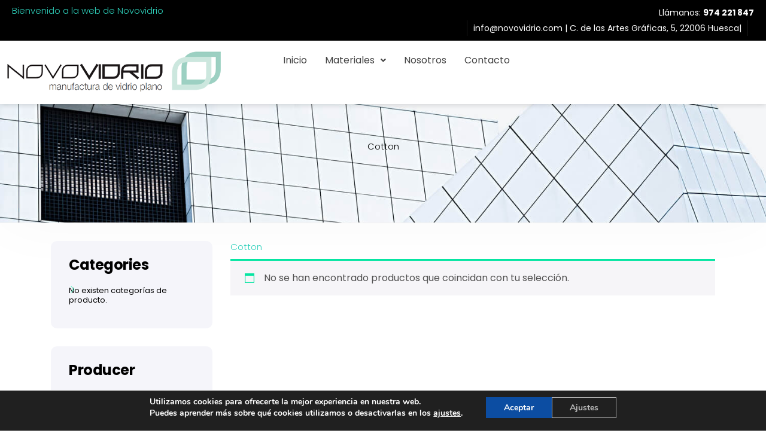

--- FILE ---
content_type: text/css
request_url: https://www.novovidrio.com/wp-content/uploads/elementor/css/post-78.css?ver=1768945155
body_size: 801
content:
.elementor-78 .elementor-element.elementor-element-919a0e2:not(.elementor-motion-effects-element-type-background), .elementor-78 .elementor-element.elementor-element-919a0e2 > .elementor-motion-effects-container > .elementor-motion-effects-layer{background-color:#000000;}.elementor-78 .elementor-element.elementor-element-919a0e2{transition:background 0.3s, border 0.3s, border-radius 0.3s, box-shadow 0.3s;color:#ffffff;padding:8px 20px 8px 20px;z-index:11;}.elementor-78 .elementor-element.elementor-element-919a0e2 > .elementor-background-overlay{transition:background 0.3s, border-radius 0.3s, opacity 0.3s;}.elementor-78 .elementor-element.elementor-element-919a0e2 a{color:#ffffff;}.elementor-78 .elementor-element.elementor-element-d09c092 > .elementor-widget-wrap > .elementor-widget:not(.elementor-widget__width-auto):not(.elementor-widget__width-initial):not(:last-child):not(.elementor-absolute){margin-block-end:0px;}.elementor-78 .elementor-element.elementor-element-887d2e7.elementor-column > .elementor-widget-wrap{justify-content:flex-end;}.elementor-78 .elementor-element.elementor-element-887d2e7 > .elementor-widget-wrap > .elementor-widget:not(.elementor-widget__width-auto):not(.elementor-widget__width-initial):not(:last-child):not(.elementor-absolute){margin-block-end:0px;}.elementor-78 .elementor-element.elementor-element-887d2e7 > .elementor-element-populated{text-align:end;}.elementor-78 .elementor-element.elementor-element-925e699{width:auto;max-width:auto;align-self:center;font-size:14px;color:#ffffff;}.elementor-78 .elementor-element.elementor-element-c0aecb2{width:auto;max-width:auto;align-self:center;font-size:14px;color:#ffffff;}.elementor-78 .elementor-element.elementor-element-c0aecb2 > .elementor-widget-container{margin:0px 10px 0px 10px;padding:0px 10px 0px 10px;border-style:solid;border-width:0px 1px 0px 1px;border-color:rgba(255,255,255,0.1);}.elementor-78 .elementor-element.elementor-element-e52a00e > .elementor-container > .elementor-column > .elementor-widget-wrap{align-content:center;align-items:center;}.elementor-78 .elementor-element.elementor-element-e52a00e:not(.elementor-motion-effects-element-type-background), .elementor-78 .elementor-element.elementor-element-e52a00e > .elementor-motion-effects-container > .elementor-motion-effects-layer{background-color:#ffffff;}.elementor-78 .elementor-element.elementor-element-e52a00e{box-shadow:0px 0px 10px 0px rgba(0,0,0,0.2);transition:background 0.3s, border 0.3s, border-radius 0.3s, box-shadow 0.3s;padding:0px 0px 0px 0px;z-index:0;}.elementor-78 .elementor-element.elementor-element-e52a00e > .elementor-background-overlay{transition:background 0.3s, border-radius 0.3s, opacity 0.3s;}.elementor-78 .elementor-element.elementor-element-fcaeb2e.elementor-column > .elementor-widget-wrap{justify-content:flex-start;}.elementor-78 .elementor-element.elementor-element-fcaeb2e > .elementor-widget-wrap > .elementor-widget:not(.elementor-widget__width-auto):not(.elementor-widget__width-initial):not(:last-child):not(.elementor-absolute){margin-block-end:0px;}.elementor-78 .elementor-element.elementor-element-fcaeb2e > .elementor-element-populated{padding:0px 0px 0px 0px;}.elementor-78 .elementor-element.elementor-element-e291930 .menu-item a.hfe-menu-item{padding-left:15px;padding-right:15px;}.elementor-78 .elementor-element.elementor-element-e291930 .menu-item a.hfe-sub-menu-item{padding-left:calc( 15px + 20px );padding-right:15px;}.elementor-78 .elementor-element.elementor-element-e291930 .hfe-nav-menu__layout-vertical .menu-item ul ul a.hfe-sub-menu-item{padding-left:calc( 15px + 40px );padding-right:15px;}.elementor-78 .elementor-element.elementor-element-e291930 .hfe-nav-menu__layout-vertical .menu-item ul ul ul a.hfe-sub-menu-item{padding-left:calc( 15px + 60px );padding-right:15px;}.elementor-78 .elementor-element.elementor-element-e291930 .hfe-nav-menu__layout-vertical .menu-item ul ul ul ul a.hfe-sub-menu-item{padding-left:calc( 15px + 80px );padding-right:15px;}.elementor-78 .elementor-element.elementor-element-e291930 .menu-item a.hfe-menu-item, .elementor-78 .elementor-element.elementor-element-e291930 .menu-item a.hfe-sub-menu-item{padding-top:15px;padding-bottom:15px;}.elementor-78 .elementor-element.elementor-element-e291930 ul.sub-menu{width:220px;}.elementor-78 .elementor-element.elementor-element-e291930 .sub-menu a.hfe-sub-menu-item,
						 .elementor-78 .elementor-element.elementor-element-e291930 nav.hfe-dropdown li a.hfe-menu-item,
						 .elementor-78 .elementor-element.elementor-element-e291930 nav.hfe-dropdown li a.hfe-sub-menu-item,
						 .elementor-78 .elementor-element.elementor-element-e291930 nav.hfe-dropdown-expandible li a.hfe-menu-item,
						 .elementor-78 .elementor-element.elementor-element-e291930 nav.hfe-dropdown-expandible li a.hfe-sub-menu-item{padding-top:15px;padding-bottom:15px;}.elementor-78 .elementor-element.elementor-element-e291930 .hfe-nav-menu__toggle{margin:0 auto;}.elementor-78 .elementor-element.elementor-element-e291930 .sub-menu,
								.elementor-78 .elementor-element.elementor-element-e291930 nav.hfe-dropdown,
								.elementor-78 .elementor-element.elementor-element-e291930 nav.hfe-dropdown-expandible,
								.elementor-78 .elementor-element.elementor-element-e291930 nav.hfe-dropdown .menu-item a.hfe-menu-item,
								.elementor-78 .elementor-element.elementor-element-e291930 nav.hfe-dropdown .menu-item a.hfe-sub-menu-item{background-color:#fff;}.elementor-78 .elementor-element.elementor-element-e291930 .sub-menu li.menu-item:not(:last-child),
						.elementor-78 .elementor-element.elementor-element-e291930 nav.hfe-dropdown li.menu-item:not(:last-child),
						.elementor-78 .elementor-element.elementor-element-e291930 nav.hfe-dropdown-expandible li.menu-item:not(:last-child){border-bottom-style:solid;border-bottom-color:#c4c4c4;border-bottom-width:1px;}.elementor-78 .elementor-element.elementor-element-a46e913.elementor-column > .elementor-widget-wrap{justify-content:flex-end;}body.elementor-page-78:not(.elementor-motion-effects-element-type-background), body.elementor-page-78 > .elementor-motion-effects-container > .elementor-motion-effects-layer{background-color:#4054b2;}@media(max-width:1024px){.elementor-78 .elementor-element.elementor-element-fcaeb2e > .elementor-element-populated{margin:0px 0px 0px 0px;--e-column-margin-right:0px;--e-column-margin-left:0px;padding:0px 0px 0px 0px;}.elementor-78 .elementor-element.elementor-element-a46e913 > .elementor-element-populated{margin:0px 0px 0px 0px;--e-column-margin-right:0px;--e-column-margin-left:0px;padding:0px 0px 0px 0px;}}@media(min-width:768px){.elementor-78 .elementor-element.elementor-element-fcaeb2e{width:70%;}.elementor-78 .elementor-element.elementor-element-a46e913{width:30%;}}@media(max-width:1024px) and (min-width:768px){.elementor-78 .elementor-element.elementor-element-fcaeb2e{width:50%;}.elementor-78 .elementor-element.elementor-element-a46e913{width:50%;}}@media(max-width:767px){.elementor-78 .elementor-element.elementor-element-e52a00e{padding:5px 0px 5px 0px;}.elementor-78 .elementor-element.elementor-element-fcaeb2e{width:70%;}.elementor-78 .elementor-element.elementor-element-a46e913{width:30%;}}